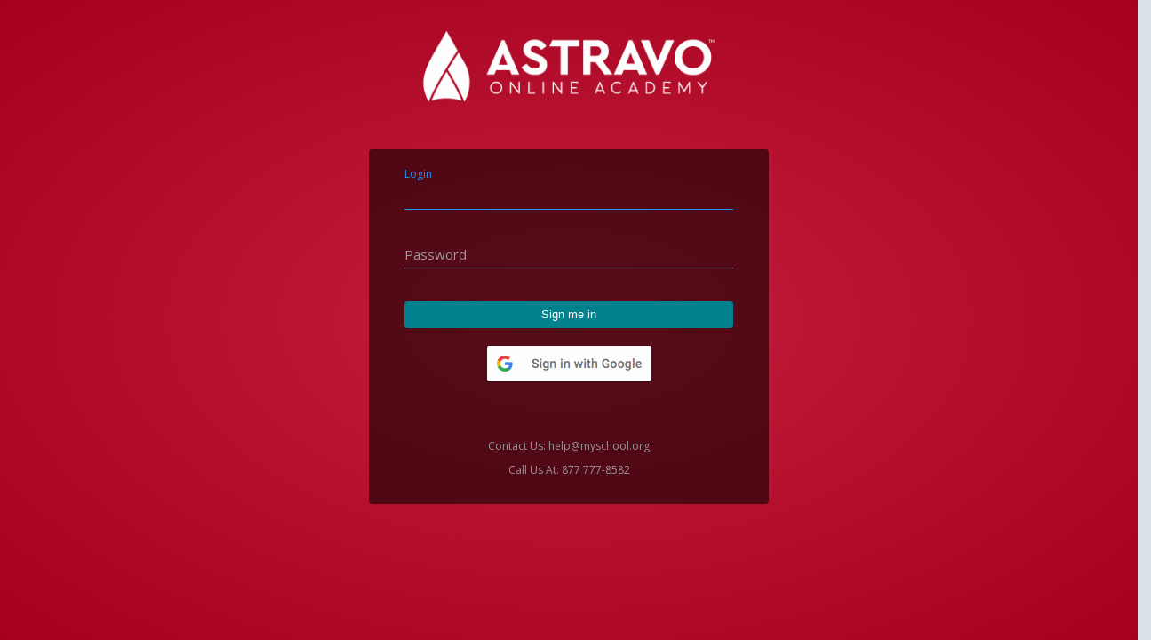

--- FILE ---
content_type: text/html; charset=utf-8
request_url: https://astravo.myschool.org/PublicWelcome.aspx
body_size: 4170
content:


<!doctype html>
<html>
<head>
<!-- Google Tag Manager -->
<script>(function(w,d,s,l,i){w[l]=w[l]||[];w[l].push({'gtm.start':
new Date().getTime(),event:'gtm.js'});var f=d.getElementsByTagName(s)[0],
j=d.createElement(s),dl=l!='dataLayer'?'&l='+l:'';j.async=true;j.src=
'https://www.googletagmanager.com/gtm.js?id='+i+dl;f.parentNode.insertBefore(j,f);
})(window,document,'script','dataLayer','');</script>
<!-- End Google Tag Manager -->

    <meta charset="utf-8">
    <meta http-equiv="X-UA-Compatible" content="IE=edge">
    <meta name="viewport" content="width=device-width, initial-scale=1">
    <meta name="robots" content="noindex,follow">

    <title>SSI | Login</title>

    <link href="bower_components/bootstrap/dist/css/bootstrap.min.css" rel="stylesheet">
    <link href="bower_components/font-awesome/css/font-awesome.min.css" rel="stylesheet">
    <link href="Content/animate/animate.min.css" rel="stylesheet">
    <link href="Content/mui-0.9.36/css/mui.min.css" rel="stylesheet" type="text/css" />
    <link href="css/login/style_v1.css" rel="stylesheet" type="text/css" />
    <link href="ClientFiles/Style/_clientCustomStyle.css" rel="stylesheet" type="text/css" />
</head>

<body class="pace-top">

    <style>
        body {
            background: 
        }

        body .btn-success:not([disabled]):not(.disabled):active, body .btn-success:not([disabled]):not(.disabled).active, .show > body .btn-success.dropdown-toggle,
        body .btn-success:active,
        body .btn-success:focus,
        body .btn-success:hover,
        body .btn-success:hover.btn-success:hover, /*It works*/
        body .btn-success {
            color:   !important;
            background-color: #00838f !important;
            border-color: #00838f !important;
        }

        body .btn-success:focus,
        body .btn-success:hover,
        body .btn-success:hover.btn-success:hover {
            opacity: 0.8;
            transition: opacity ease-in-out .2s
        }
    </style>

<!-- Google Tag Manager (noscript) -->
<noscript><iframe src="https://www.googletagmanager.com/ns.html?id="
height="0" width="0" style="display:none;visibility:hidden"></iframe></noscript>
<!-- End Google Tag Manager (noscript) -->
    <div class="login-cover">
        <div class="login-cover-image">
            <img id="ctl00_imgBackground" data-id="login-cover-image" src="/upload/astravo-bg.png" style="border-width:0px;min-height: 100%; min-width: 100%" />
        </div>
        <div class="login-cover-bg"></div>
    </div>
    <!-- begin #page-container -->
    <div id="page-container" class="animated fadeIn">
        <div class="row">
            <div class="col-lg-12">
                <div class="login login-v2 animated fadeIn m-b-20">
                    <!-- begin brand -->
                    <div class="login-header text-center">
                        <div class="brand">
                            <img id="ctl00_imgLogo" src="/upload/astravo-logo.png" style="border-width:0px;max-width: 360px; max-height: 130px" />
                            
                        </div>
                    </div>
                    <!-- begin login -->
                    <!-- end brand -->
                    <div class="login-content">
                        
    <form name="aspnetForm" method="post" action="./PublicWelcome.aspx" id="aspnetForm" class="margin-bottom-0">
<div>
<input type="hidden" name="__EVENTTARGET" id="__EVENTTARGET" value="" />
<input type="hidden" name="__EVENTARGUMENT" id="__EVENTARGUMENT" value="" />
<input type="hidden" name="__VIEWSTATE" id="__VIEWSTATE" value="ZHKOHUq+EdtNbopNPAEZF4bxYyTKQymom65p1GOMicVnv/cqxxviXpSnxHOS3xPPK1Tm8b3Dwr2yW5N0VJYLSW+Jvxbb1ynQrDS+SNvkjMZ7OO5vjWtaNzDSTsiVxKNhu1iHikmeXlKU4TBW3L6HXy4p7khZIp2A+gGfSFvVq8cUD7PAbJlw8nILUZbL8l50a2rJc0vqaqK+2S8f/K9vLQSqSUyGqaxk9Levs3V7X/GneoSlEyhwBIVdEny8H+N0vK2dDZ+D9/KBfHrcYzDZcyfprAnvaTizWu9fUJTI/rxxtyopgCgAtntIDRrCm+whCEhG9B1sOV+5gCJWvjPsBTRUJbC9UbGKtiaXkx/no9S2DIPOMTghQD4CVIGawY09XEPRAXGCqDkKewSqP/GMhQbkZK69mTUwCTeLS0U8qcMzpBJ24j/guRjJYALyqWJuqa/oxiyUUUPS5tduPuWgeM3JbQaP+2Jto67zjGl4TY4fAZhK6gBb7QRYdVGBJWDSmC1gPTcHDw0rEZVGwyEdsLssFQvxfaWnJoZStZic6y+yG00/1wFaFLuATmetl7+rwYbFOpAL1PiXwgAvQE4V9yKohqjCVnsWcqTHn8G00wPwiGokGvV4OaKS1SrUUodt/[base64]/e+mAwTpfcPboVu/M4bhcVGFE4W8ZzP5k4vm6AimlXClhtfeNUhUi7zswETmZUMlKlLQfUxnHSo+beC30n9Q4FXTEYEeE0LyY4SySOYCA51bAYCNAeJ61vQL2RPnI2LTAp3sck0MzM4pzOjEmnwmBHcgyNnV9x8iCrC5/3+kLDuDxxYOs/9WkNZb4awLftRyydZMa44A==" />
</div>

<script type="text/javascript">
//<![CDATA[
var theForm = document.forms['aspnetForm'];
if (!theForm) {
    theForm = document.aspnetForm;
}
function __doPostBack(eventTarget, eventArgument) {
    if (!theForm.onsubmit || (theForm.onsubmit() != false)) {
        theForm.__EVENTTARGET.value = eventTarget;
        theForm.__EVENTARGUMENT.value = eventArgument;
        theForm.submit();
    }
}
//]]>
</script>


<script src="/WebResource.axd?d=pynGkmcFUV13He1Qd6_TZHgMwTWNzN6wAZYJnlNID5S9dF4vuVw_u5_5UIpTf_ESyyEi1kCgZTrkxAEj2rNQMg2&amp;t=638901320248157332" type="text/javascript"></script>


<script src="/ScriptResource.axd?d=NJmAwtEo3Ipnlaxl6CMhvrmo8N9cHcpVU5FMZPPEYXun1z2LCU-GkLEZaGkSdJGtNRJ8YO-d_DCJvSXJnFnDHFgolOExsLBjtmRTa9V4C7CwJdx58Zib1LxSu945jDbXiiLMdm46W20XFtRkprEzIUs6htHC0SzuLoO2JQb2CSw1&amp;t=5c0e0825" type="text/javascript"></script>
<script src="/ScriptResource.axd?d=dwY9oWetJoJoVpgL6Zq8OHNS3git9wVvxvlvq_2qYJehjGT1nJxOdh0oEHc31sHK9_13A0ORR0RC3CUOcTT6W_v_9SeldcvjZaKnRhhp3sszTJzI8Rg-U1MVegvF13uWrly4eMGBRUVpAwq11q-zTHEOE8j2LiC5F7_LkQ7fKr01&amp;t=5c0e0825" type="text/javascript"></script>
<div>

	<input type="hidden" name="__VIEWSTATEGENERATOR" id="__VIEWSTATEGENERATOR" value="3B849F5B" />
	<input type="hidden" name="__EVENTVALIDATION" id="__EVENTVALIDATION" value="bvqmujKa3Ia7+99jAHw2uL+PZODe1Vugl4JMsMz96TsHwvmaF9KjqIzIdNImS3PDiBV4c9fjMPhzJdDG7vy0UFW0+dovH+tE9sOafmCIzueEtKd4HRqi3/Waf7ZiN1/RZ51TwBsZehQyXHCwD0v+RkzLZnv0loYk0H6JO2w5pkh270QnRzFrAxnbanMWbGP5C0J3MPyF4WJNfyY6R38eRo/S9zB0drvpHe1vC8ExdGk=" />
</div>
        <input type="hidden" name="ctl00$centerLoginContent$hfClientTimezoneOffset" id="hfClientTimezoneOffset" />
        <script type="text/javascript">
//<![CDATA[
Sys.WebForms.PageRequestManager._initialize('ctl00$centerLoginContent$script1', 'aspnetForm', ['tctl00$centerLoginContent$updLogin',''], [], [], 90, 'ctl00');
//]]>
</script>

        <div id="ctl00_centerLoginContent_updLogin">
	
                <div class="form-group m-b-20">
                    <div class="mui-textfield mui-textfield--float-label">
                    <input name="ctl00$centerLoginContent$tbLogin" type="text" id="ctl00_centerLoginContent_tbLogin" class="form-control input-lg" autofocus="autofocus" />
                    <label>Login</label>
                    </div>
                </div>
                <div class="form-group m-b-20">
                    <div class="mui-textfield mui-textfield--float-label">
                        <input name="ctl00$centerLoginContent$tbPassword" type="password" id="ctl00_centerLoginContent_tbPassword" class="form-control input-lg" />
                        <label>Password</label>
                    </div>
                </div>
                <br />
                <div class="login-buttons" style="text-align: center">
                    <input type="submit" name="ctl00$centerLoginContent$btnSignMeIn" value="Sign me in" onclick="if ($(&#39;FORM&#39;)[0].checkValidity() &amp;&amp; validate_form(&#39;ctl00_centerLoginContent_lbMsg&#39;)) { document.getElementById(&#39;ctl00_centerLoginContent_btnSignMeIn&#39;).style.visibility = &#39;hidden&#39;; document.getElementById(&#39;ctl00_centerLoginContent_lbMsg&#39;).innerHTML = &#39;Please wait...&#39;; document.getElementById(&#39;ctl00_centerLoginContent_lbMsg&#39;).style.color = &#39;#0bf9f0&#39;; return true;} else if (!$(&#39;FORM&#39;)[0].checkValidity()) { return true; } else return false;" id="ctl00_centerLoginContent_btnSignMeIn" class="btn btn-success btn-block btn-lg" />
                    <br />
                    <input type="image" name="ctl00$centerLoginContent$btnGoogleSignIn" id="ctl00_centerLoginContent_btnGoogleSignIn" src="/images/sso_google.png" style="border-width:0px;" />
                </div>
                
                <div class="m-t-20">
                    <span id="ctl00_centerLoginContent_lbMsg"> </span>
                </div>
                <!--
                <div class="m-t-20">
                    If you are a new user, you should start by creating your account.
                </div>
                <div class="login-buttons m-t-20"> 
                    <input type="button" name="ctl00$centerLoginContent$btCreateAccount" value="Create Account" onclick="javascript:__doPostBack(&#39;ctl00$centerLoginContent$btCreateAccount&#39;,&#39;&#39;)" id="ctl00_centerLoginContent_btCreateAccount" class="btn btn-success btn-block btn-lg" />
                </div>-->
                <div class="m-t-20 text-center">
                    <p>Contact Us: <a id="ctl00_centerLoginContent_hlEmail"><span class="__cf_email__" data-cfemail="a9c1ccc5d9e9c4d0dacac1c6c6c587c6dbce">[email&#160;protected]</span></a></p>
                    <p>Call Us At: <span id="ctl00_centerLoginContent_lbPhone">877 777-8582</span></p>
                </div>
            
</div>

        <script data-cfasync="false" src="/cdn-cgi/scripts/5c5dd728/cloudflare-static/email-decode.min.js"></script><script type="text/javascript">

            function setClientTimezoneOffset() {
                var d = new Date();
                var n = d.getTimezoneOffset();

                var hdnfldVariable = document.getElementById('hfClientTimezoneOffset');
                hdnfldVariable.value = n;
            }

            setClientTimezoneOffset();
        </script>
    </form>

                    </div>
                </div>
            </div>
        </div>

        <!-- end login -->
    </div>
    
<script defer src="https://static.cloudflareinsights.com/beacon.min.js/vcd15cbe7772f49c399c6a5babf22c1241717689176015" integrity="sha512-ZpsOmlRQV6y907TI0dKBHq9Md29nnaEIPlkf84rnaERnq6zvWvPUqr2ft8M1aS28oN72PdrCzSjY4U6VaAw1EQ==" data-cf-beacon='{"version":"2024.11.0","token":"5bcf1551b8114c8d834a15d07ec14f20","r":1,"server_timing":{"name":{"cfCacheStatus":true,"cfEdge":true,"cfExtPri":true,"cfL4":true,"cfOrigin":true,"cfSpeedBrain":true},"location_startswith":null}}' crossorigin="anonymous"></script>
</body>

<!-- Mainly scripts -->
<script src="bower_components/jQuery/dist/jquery.min.js"></script>
<script src="bower_components/bootstrap/dist/js/bootstrap.min.js"></script>
<script src="Content/mui-0.9.36/js/mui.min.js"></script>
<script src="General.js"></script>

<script type="text/javascript">
    
    function BindEvents() {
        $(this).focus();
    }

    $(document).ready(function () {
        BindEvents();
    });

    var prm = Sys.WebForms.PageRequestManager.getInstance();

    prm.add_endRequest(function () {
        BindEvents();
    });
</script>
</html>


--- FILE ---
content_type: text/css
request_url: https://astravo.myschool.org/css/login/style_v1.css
body_size: 1314
content:
@import url("https://fonts.googleapis.com/css?family=Open+Sans:300,400,600,700");
@import url("https://fonts.googleapis.com/css?family=Roboto:400,300,500,700");

body {
    background: #d9e0e7;
    font-size: 12px;
    font-family: 'Open Sans',"Helvetica Neue",Helvetica,Arial,sans-serif;
    color: #707478;
    overflow-x: hidden
}

html,
body {
    height: 100%;
}
body.full-height-layout #wrapper,
body.full-height-layout #page-wrapper {
    height: 100%;
}

.login-cover, .login-cover-bg, .login-cover-image {
    position: fixed;
    top: 0;
    left: 0;
    right: 0;
    bottom: 0;
}

.login-cover-bg {
    background: #666;
    background: -moz-radial-gradient(center,ellipse cover,#666 0,#000 100%);
    background: -webkit-gradient(radial,center center,0,center center,100%,color-stop(0,#666),color-stop(100%,#000));
    background: -webkit-radial-gradient(center,ellipse cover,#666 0,#000 100%);
    background: -o-radial-gradient(center,ellipse cover,#666 0,#000 100%);
    background: -ms-radial-gradient(center,ellipse cover,#666 0,#000 100%);
    background: radial-gradient(ellipse at center,#666 0,#000 100%);
    filter: progid:DXImageTransform.Microsoft.gradient( startColorstr='#666666', endColorstr='#000000', GradientType=1 );
    opacity: .3;
    filter: alpha(opacity=50);
}

.login-cover-image img {
    max-width: 100%;
    top: 0;
    left: 0;
    position: absolute;
}

.login.login-v2 {
    background: url(../img/transparent/black-0.4.png);
    background: rgba(0, 0, 0, 0.56);
    color: #ccc;
    width: 450px;
    margin: 168px 0 0 -225px;
    position: absolute;
    top: 0;
    left: 50%;
    -webkit-border-radius: 4px;
    -moz-border-radius: 4px;
    border-radius: 4px;
}

.login {
    margin: -168px 0 0;
    position: absolute;
    left: 0;
    right: 0;
    top: 50%;
}

.login.login-v2 .login-content {
    padding: 20px 40px 20px 40px;
}

.login .login-content {
    padding: 30px 40px;
    color: #999;
    width: 450px;
    margin: 0 auto;
}

.login .login-header {
    position: absolute;
    top: -137px;
    left: 50%;
    right: 0;
    width: 450px;
    padding: 0 40px;
    margin-left: -225px;
    font-weight: 300;
}

.fade {
    opacity: 0;
    -webkit-transition: opacity .3s linear;
    transition: opacity .3s linear;
}

#page-loader.fade.in {
    display: block;
}

#page-loader.fade {
    display: none;
}

#page-loader {
    top: 0;
    left: 0;
    bottom: 0;
    right: 0;
    background: #E6E8EC;
    z-index: 9999;
}

#page-loader, .page-sidebar-fixed .sidebar, .page-with-two-sidebar.page-sidebar-fixed .sidebar.sidebar-right {
    position: fixed;
}

.mui-textfield > input:focus {
    background: rgba(0,0,0,0);
    color: #fff;
    box-shadow: none;
}

.mui-textfield > input:focus label {
    font-size: 12px;
}

.form-control {
    border: 1px solid #ccd0d4;
    -webkit-box-shadow: none;
    box-shadow: none;
    font-size: 12px;
    border-radius: 3px;
    -webkit-border-radius: 3px;
    -moz-border-radius: 3px;
}

.login-content label {
    border: none;
    color: #fff;
    font-size: 15px;
}

.mui-textfield--float-label > input:not(:focus).mui--is-not-empty ~ label {
    color: rgba(178, 189, 200, 0.63);
}

.mui-textfield > input {
    border-bottom: 0.5px solid rgba(178, 189, 200, 0.63);
    color: #fff;
}

.m-b-20 {
    margin-bottom: 20px !important;
}

.m-t-20 {
    margin-top: 20px !important;
}

.mui-textfield > input:focus, .mui-textfield > textarea:focus {
    border-width: 1px;
}

.mui-textfield > input:invalid:not(:focus):not(:required), .mui-textfield > input:invalid:not(:focus):required.mui--is-empty.mui--is-touched, .mui-textfield > input:invalid:not(:focus):required.mui--is-not-empty, .mui-textfield > input:invalid:not(:focus):required:not(:empty):not(.mui--is-empty):not(.mui--is-not-empty), .mui-textfield > input:invalid:not(:focus):required[value]:not([value=""]):not(.mui--is-empty):not(.mui--is-not-empty), .mui-textfield > input:not(:focus).mui--is-invalid:not(:required), .mui-textfield > input:not(:focus).mui--is-invalid:required.mui--is-empty.mui--is-touched, .mui-textfield > input:not(:focus).mui--is-invalid:required.mui--is-not-empty, .mui-textfield > input:not(:focus).mui--is-invalid:required:not(:empty):not(.mui--is-empty):not(.mui--is-not-empty), .mui-textfield > input:not(:focus).mui--is-invalid:required[value]:not([value=""]):not(.mui--is-empty):not(.mui--is-not-empty), .mui-textfield > textarea:invalid:not(:focus):not(:required), .mui-textfield > textarea:invalid:not(:focus):required.mui--is-empty.mui--is-touched, .mui-textfield > textarea:invalid:not(:focus):required.mui--is-not-empty, .mui-textfield > textarea:invalid:not(:focus):required:not(:empty):not(.mui--is-empty):not(.mui--is-not-empty), .mui-textfield > textarea:invalid:not(:focus):required[value]:not([value=""]):not(.mui--is-empty):not(.mui--is-not-empty), .mui-textfield > textarea:not(:focus).mui--is-invalid:not(:required), .mui-textfield > textarea:not(:focus).mui--is-invalid:required.mui--is-empty.mui--is-touched, .mui-textfield > textarea:not(:focus).mui--is-invalid:required.mui--is-not-empty, .mui-textfield > textarea:not(:focus).mui--is-invalid:required:not(:empty):not(.mui--is-empty):not(.mui--is-not-empty), .mui-textfield > textarea:not(:focus).mui--is-invalid:required[value]:not([value=""]):not(.mui--is-empty):not(.mui--is-not-empty) {
    border-width: 1px;
}

.mui-textfield--float-label > label {
    color: rgb(157, 157, 157);
    height: 35px;
}

.btn.focus, .btn:focus {
    box-shadow: none;
}

--- FILE ---
content_type: text/css
request_url: https://astravo.myschool.org/ClientFiles/Style/_clientCustomStyle.css
body_size: 215
content:
.btn-success {
    background-color: #00838F !important;
    border-color: #00838F !important;
}

.btn-success:hover.btn-success:hover {
    background-color: #4674b9 !important;
    border-color: #4674b9 !important;
}

.sk-spinner-three-bounce div {
    background-color: rgb(161, 198, 39) !important;
}

.formated-error-message {
    color: #f5c90f;
}

.text-underline-dotted {
    text-decoration: underline dotted;
}

--- FILE ---
content_type: application/javascript
request_url: https://astravo.myschool.org/General.js
body_size: 1960
content:
var numberChars = ["-".charCodeAt(0), ".".charCodeAt(0)];
for (i = 0; i <= 9; i++) {
    numberChars.push(i.toString().charCodeAt(0));
}

window.onload = function () {
    if (window.jQuery) {
        $(function () {
            $("body").on("keypress paste cut", "input.integer, input.decimal", function (event) {
                if (numberChars.indexOf(event.charCode) == -1) {
                    event.preventDefault();
                }
            });
        });
    }
};

function validate_form(lb) {
    var elem = document.forms[0].elements;

    //reset error
    document.getElementById(lb).innerHTML = '';
    document.getElementById(lb).style.color = 'green';

    for (var i = 0; i < elem.length; i++) {
        var classes = elem[i].className.split(" ");
        var error = false;

        /*adjustments for Chosen*/
        var targetElem;
        if (classes.indexOf("ddreq") >= 0 && !isElementVisible(elem[i]))
            targetElem = $("#" + elem[i].id + "_chosen .chosen-single")[0];
        else
            targetElem = elem[i];

        var isVisible = isElementVisible(targetElem);
        if (!isVisible)
            continue;

        if (classes.indexOf("ddreq") >= 0) {
            if (elem[i].value == "-1" || elem[i].value == "Select...") {
                error = true;
                addErrorMessage("Please make sure you select an option from the dropdown.");
            }
        }

        /*required texbox*/
        if (classes.indexOf("tbreq") >= 0) {
            if (elem[i].value == "") {
                error = true;
                addErrorMessage("Please complete the required field.");
            }
        }

        /*required texbox*/
        if (classes.indexOf("tbdtreq") >= 0) {
            if (elem[i].value == "" || !isDate(elem[i].value)) {
                error = true;
                addErrorMessage("Please enter a valid date.");
            }
        }

        /*integer*/
        if (classes.indexOf("integer") >= 0) {
            if (!isInt(elem[i].value)) {
                error = true;
                addErrorMessage("Please enter a valid integer.");
            }
        }

        /*float*/
        if (classes.indexOf("decimal") >= 0) {
            if (!isFloat(elem[i].value)) {
                error = true;
                addErrorMessage("Please enter a valid decimal number.");
            }
        }

        if (error) {
            targetElem.style.backgroundColor = "#FF3c00";
        }
        else {
            targetElem.style.backgroundColor = "";
        }
    }

    function isInt(n) {
        if (window.isInteger) {
            return isInteger(n);
        } else {
            return parseInt(n).toString() == n;
        }
    }

    function isFloat(n) {
        if (window.jQuery) {
            return $.isNumeric(n);
        } else {
            return parseFloat(n).toString() == n;
        }
    }

    function addErrorMessage(message) {
        document.getElementById(lb).innerHTML += "<li>" + message + "</li>";
    }

    function isElementVisible(element) {
        try {
            return $(element).is(':visible');
        } catch (err) {
            return false;
        }
    }

    if (document.getElementById(lb).innerHTML.length > 0) {
        document.getElementById(lb).style.color = 'red';
        return false;
    } else {
        return true;
    }
}

/**
* DHTML date validation script. Courtesy of SmartWebby.com (http://www.smartwebby.com/dhtml/)
*/
// Declaring valid date character, minimum year and maximum year
var dtCh = "/";
var minYear = 1900;
var maxYear = 2100;

function isInteger(s) {
    var i;
    for (i = 0; i < s.length; i++) {
        var c = s.charAt(i);
        if (((c < "0") || (c > "9"))) return false;
    }
    return true;
}

function stripCharsInBag(s, bag) {
    var i;
    var returnString = "";
    // Search through string's characters one by one.
    // If character is not in bag, append to returnString.
    for (i = 0; i < s.length; i++) {
        var c = s.charAt(i);
        if (bag.indexOf(c) == -1) returnString += c;
    }
    return returnString;
}

function daysInFebruary(year) {
    // February has 29 days in any year evenly divisible by four,
    // EXCEPT for centurial years which are not also divisible by 400.
    return (((year % 4 == 0) && ((!(year % 100 == 0)) || (year % 400 == 0))) ? 29 : 28);
}
function DaysArray(n) {
    for (var i = 1; i <= n; i++) {
        this[i] = 31
        if (i == 4 || i == 6 || i == 9 || i == 11) { this[i] = 30 }
        if (i == 2) { this[i] = 29 }
    }
    return this
}

function isDate(dtStr) {
    var daysInMonth = DaysArray(12)
    var pos1 = dtStr.indexOf(dtCh)
    var pos2 = dtStr.indexOf(dtCh, pos1 + 1)
    var strMonth = dtStr.substring(0, pos1)
    var strDay = dtStr.substring(pos1 + 1, pos2)
    var strYear = dtStr.substring(pos2 + 1)
    strYr = strYear
    if (strDay.charAt(0) == "0" && strDay.length > 1) strDay = strDay.substring(1)
    if (strMonth.charAt(0) == "0" && strMonth.length > 1) strMonth = strMonth.substring(1)
    for (var i = 1; i <= 3; i++) {
        if (strYr.charAt(0) == "0" && strYr.length > 1) strYr = strYr.substring(1)
    }
    month = parseInt(strMonth)
    day = parseInt(strDay)
    year = parseInt(strYr)
    if (pos1 == -1 || pos2 == -1) {
        return false
    }
    if (strMonth.length < 1 || month < 1 || month > 12) {
        return false
    }
    if (strDay.length < 1 || day < 1 || day > 31 || (month == 2 && day > daysInFebruary(year)) || day > daysInMonth[month]) {
        return false
    }
    if (strYear.length != 4 || year == 0 || year < minYear || year > maxYear) {
        return false
    }
    if (dtStr.indexOf(dtCh, pos2 + 1) != -1 || isInteger(stripCharsInBag(dtStr, dtCh)) == false) {
        return false
    }
    return true
}

//row highlight
var oldClass;
function HL(element) {
    oldClass = element.className;
    element.className = 'highlightrow';
    element.style.cursor = 'pointer';
}
function RHL(element) {
    element.className = oldClass;
}

function initializeAllProgressBars() {
    $('.progressBar').each(function (index) {
        $(this).progressBar(
            {
                showText: false,
                barImage:
                {
                    0: 'images/progressbg_red.gif',
                    30: 'images/progressbg_yellow.gif',
                    70: 'images/progressbg_green.gif'
                }
            }
        );
    });
}

function initializeAllInvertedProgressBars(width) {
    $('.invProgressBar').each(function (index) {
        $(this).progressBar(
            {
                showText: false,
                barImage:
                {
                    0: 'images/progressbg_green.gif',
                    30: 'images/progressbg_yellow.gif',
                    70: 'images/progressbg_red.gif'
                }
            });
    });
}


--- FILE ---
content_type: application/javascript
request_url: https://astravo.myschool.org/Content/mui-0.9.36/js/mui.min.js
body_size: 6681
content:
!function t(e,i,n){function o(s,a){if(!i[s]){if(!e[s]){var l="function"==typeof require&&require;if(!a&&l)return l(s,!0);if(r)return r(s,!0);throw new Error("Cannot find module '"+s+"'")}var u=i[s]={exports:{}};e[s][0].call(u.exports,function(t){var i=e[s][1][t];return o(i||t)},u,u.exports,t,e,i,n)}return i[s].exports}for(var r="function"==typeof require&&require,s=0;s<n.length;s++)o(n[s]);return o}({1:[function(t,e,i){!function(e){"use strict";if(!e._muiLoadedJS){e._muiLoadedJS=!0;var i=t("src/js/lib/jqLite"),n=t("src/js/dropdown"),o=t("src/js/overlay"),r=t("src/js/ripple"),s=t("src/js/select"),a=t("src/js/tabs"),l=t("src/js/textfield");e.mui={overlay:o,tabs:a.api},i.ready(function(){l.initListeners(),s.initListeners(),r.initListeners(),n.initListeners(),a.initListeners()})}}(window)},{"src/js/dropdown":7,"src/js/lib/jqLite":8,"src/js/overlay":9,"src/js/ripple":10,"src/js/select":11,"src/js/tabs":12,"src/js/textfield":13}],2:[function(t,e,i){e.exports={debug:!0}},{}],3:[function(t,e,i){"use strict";var n=t("./jqLite"),o=t("./util"),r="animationstart mozAnimationStart webkitAnimationStart",s={};function a(t){var e=s[t.animationName]||[],i=e.length;if(i)for(t.stopImmediatePropagation();i--;)e[i](t)}e.exports={animationEvents:r,onAnimationStart:function(t,e){var i=s[t];i||(i=s[t]=[]),i.push(e),this.init||(function(){for(var t,e=[[".mui-btn","mui-btn-inserted"],['[data-mui-toggle="dropdown"]',"mui-dropdown-inserted"],['.mui-btn[data-mui-toggle="dropdown"]',"mui-btn-inserted,mui-dropdown-inserted"],['[data-mui-toggle="tab"]',"mui-tab-inserted"],[".mui-textfield > input","mui-textfield-inserted"],[".mui-textfield > textarea","mui-textfield-inserted"],[".mui-textfield > input:-webkit-autofill","mui-textfield-autofill"],[".mui-textfield > textarea:-webkit-autofill","mui-textfield-autofill"],[".mui-select > select","mui-select-inserted"],[".mui-select > select ~ .mui-event-trigger","mui-node-inserted"],[".mui-select > select:disabled ~ .mui-event-trigger","mui-node-disabled"]],i="",n=0,r=e.length;n<r;n++)i+="@keyframes "+(t=e[n])[1],i+="{from{transform:none;}to{transform:none;}}",i+=t[0],i+="{animation-duration:0.0001s;animation-name:"+t[1]+";}";o.loadStyle(i)}(),n.on(document,r,a,!0),this.init=!0)}}},{"./jqLite":5,"./util":6}],4:[function(t,e,i){"use strict";var n=t("./jqLite");e.exports={getMenuPositionalCSS:function(t,e,i){var o,r,s,a,l=document.documentElement.clientHeight,u=e.children.length,c=parseInt(e.offsetHeight),d=Math.min(c,l),m=parseInt(n.css(e,"padding-top")),f=(c-2*m)/u;r=-1*i*f,a=l-d+(s=-1*t.getBoundingClientRect().top),o=Math.min(Math.max(r,s),a);var p,h,v=0;return c>l&&(p=o+m+i*f,h=u*f+2*m-d,v=Math.min(p,h)),{height:d+"px",top:o+"px",scrollTop:v}}}},{"./jqLite":5}],5:[function(t,e,i){"use strict";function n(t){if(void 0===t)return"undefined";var e=Object.prototype.toString.call(t);if(0===e.indexOf("[object "))return e.slice(8,-1).toLowerCase();throw new Error("MUI: Could not understand type: "+e)}function o(t,e,i,n){n=void 0!==n&&n;var o=t._muiEventCache=t._muiEventCache||{};e.split(" ").map(function(e){t.addEventListener(e,i,n),o[e]=o[e]||[],o[e].push([i,n])})}function r(t,e,i,n){n=void 0!==n&&n;var o,r,s,a=t._muiEventCache=t._muiEventCache||{};e.split(" ").map(function(e){for(o=a[e]||[],s=o.length;s--;)r=o[s],(void 0===i||r[0]===i&&r[1]===n)&&(o.splice(s,1),t.removeEventListener(e,r[0],r[1]))})}function s(t,e){var i=window;if(void 0===e){if(t===i){var n=document.documentElement;return(i.pageXOffset||n.scrollLeft)-(n.clientLeft||0)}return t.scrollLeft}t===i?i.scrollTo(e,a(i)):t.scrollLeft=e}function a(t,e){var i=window;if(void 0===e){if(t===i){var n=document.documentElement;return(i.pageYOffset||n.scrollTop)-(n.clientTop||0)}return t.scrollTop}t===i?i.scrollTo(s(i),e):t.scrollTop=e}var l=/([\:\-\_]+(.))/g,u=/^moz([A-Z])/;function c(t){return" "+(t.getAttribute("class")||"").replace(/[\n\t]/g,"")+" "}function d(t){return t.replace(l,function(t,e,i,n){return n?i.toUpperCase():i}).replace(u,"Moz$1")}function m(t,e,i){var n;return""!==(n=i.getPropertyValue(e))||t.ownerDocument||(n=t.style[d(e)]),n}e.exports={addClass:function(t,e){if(e&&t.setAttribute){for(var i,n=c(t),o=e.split(" "),r=0;r<o.length;r++)i=o[r].trim(),-1===n.indexOf(" "+i+" ")&&(n+=i+" ");t.setAttribute("class",n.trim())}},css:function(t,e,i){if(void 0===e)return getComputedStyle(t);var o=n(e);if("object"!==o){"string"===o&&void 0!==i&&(t.style[d(e)]=i);var r=getComputedStyle(t);if("array"!==n(e))return m(t,e,r);for(var s={},a=0;a<e.length;a++)s[l=e[a]]=m(t,l,r);return s}for(var l in e)t.style[d(l)]=e[l]},hasClass:function(t,e){return!(!e||!t.getAttribute)&&c(t).indexOf(" "+e+" ")>-1},off:r,offset:function(t){var e=window,i=t.getBoundingClientRect(),n=a(e),o=s(e);return{top:i.top+n,left:i.left+o,height:i.height,width:i.width}},on:o,one:function(t,e,i,n){e.split(" ").map(function(e){o(t,e,function o(s){i&&i.apply(this,arguments),r(t,e,o,n)},n)})},ready:function(t){var e=!1,i=!0,n=document,o=n.defaultView,r=n.documentElement,s=n.addEventListener?"addEventListener":"attachEvent",a=n.addEventListener?"removeEventListener":"detachEvent",l=n.addEventListener?"":"on",u=function(i){"readystatechange"==i.type&&"complete"!=n.readyState||(("load"==i.type?o:n)[a](l+i.type,u,!1),!e&&(e=!0)&&t.call(o,i.type||i))},c=function(){try{r.doScroll("left")}catch(t){return void setTimeout(c,50)}u("poll")};if("complete"==n.readyState)t.call(o,"lazy");else{if(n.createEventObject&&r.doScroll){try{i=!o.frameElement}catch(t){}i&&c()}n[s](l+"DOMContentLoaded",u,!1),n[s](l+"readystatechange",u,!1),o[s](l+"load",u,!1)}},removeClass:function(t,e){if(e&&t.setAttribute){for(var i,n=c(t),o=e.split(" "),r=0;r<o.length;r++)for(i=o[r].trim();n.indexOf(" "+i+" ")>=0;)n=n.replace(" "+i+" "," ");t.setAttribute("class",n.trim())}},type:n,scrollLeft:s,scrollTop:a}},{}],6:[function(t,e,i){"use strict";var n,o,r,s,a,l=t("../config"),u=t("./jqLite"),c=0,d="mui-scroll-lock";function m(t){var e,i=document;e=i.head||i.getElementsByTagName("head")[0]||i.documentElement;var n=i.createElement("style");return n.type="text/css",n.styleSheet?n.styleSheet.cssText=t:n.appendChild(i.createTextNode(t)),e.insertBefore(n,e.firstChild),n}r=function(t){t.target.tagName||t.stopImmediatePropagation()};var f=function(){if(void 0!==s)return s;var t=document,e=t.body,i=t.createElement("div");return i.innerHTML='<div style="width:50px;height:50px;position:absolute;left:-50px;top:-50px;overflow:auto;"><div style="width:1px;height:100px;"></div></div>',i=i.firstChild,e.appendChild(i),s=i.offsetWidth-i.clientWidth,e.removeChild(i),s};e.exports={callback:function(t,e){return function(){t[e].apply(t,arguments)}},classNames:function(t){var e="";for(var i in t)e+=t[i]?i+" ":"";return e.trim()},disableScrollLock:function(t){0!==c&&0==(c-=1)&&(u.removeClass(document.body,d),t&&window.scrollTo(n.left,n.top),u.off(window,"scroll",r,!0),setTimeout(function(){o.parentNode.removeChild(o)},0))},dispatchEvent:function(t,e,i,n,o){var r,s=document.createEvent("HTMLEvents");if(i=void 0===i||i,n=void 0===n||n,s.initEvent(e,i,n),o)for(r in o)s[r]=o[r];return t&&t.dispatchEvent(s),s},enableScrollLock:function(){if(1===(c+=1)){var t,e,i,s=document,a=window,l=s.documentElement,p=s.body,h=f();t=["overflow:hidden"],h&&(l.scrollHeight>l.clientHeight&&(i=parseInt(u.css(p,"padding-right"))+h,t.push("padding-right:"+i+"px")),l.scrollWidth>l.clientWidth&&(i=parseInt(u.css(p,"padding-bottom"))+h,t.push("padding-bottom:"+i+"px"))),e="."+d+"{",e+=t.join(" !important;")+" !important;}",o=m(e),u.on(a,"scroll",r,!0),n={left:u.scrollLeft(a),top:u.scrollTop(a)},u.addClass(p,d)}},log:function(){var t=window;if(l.debug&&void 0!==t.console)try{t.console.log.apply(t.console,arguments)}catch(i){var e=Array.prototype.slice.call(arguments);t.console.log(e.join("\n"))}},loadStyle:m,raiseError:function(t,e){if(!e)throw new Error("MUI: "+t);"undefined"!=typeof console&&console.warn("MUI Warning: "+t)},requestAnimationFrame:function(t){var e=window.requestAnimationFrame;e?e(t):setTimeout(t,0)},supportsPointerEvents:function(){if(void 0!==a)return a;var t=document.createElement("x");return t.style.cssText="pointer-events:auto",a="auto"===t.style.pointerEvents}}},{"../config":2,"./jqLite":5}],7:[function(t,e,i){"use strict";var n=t("./lib/jqLite"),o=t("./lib/util"),r=t("./lib/animationHelpers"),s="mui--is-open",a="mui-dropdown__menu";function l(t){if(!0!==t._muiDropdown){t._muiDropdown=!0;var e=t.tagName;"INPUT"!==e&&"BUTTON"!==e||t.hasAttribute("type")||(t.type="button"),n.on(t,"click",u)}}function u(t){if(0===t.button){null===this.getAttribute("disabled")&&function(t){var e=t.parentNode,i=t.nextElementSibling,r=e.ownerDocument;if(!i||!n.hasClass(i,a))return o.raiseError("Dropdown menu element not found");function l(){n.removeClass(i,s),n.off(r,"click",l),n.off(r,"keydown",u)}function u(t){var e=t.key;"Escape"!==e&&"Esc"!==e||l()}n.hasClass(i,s)?l():(c=e.getBoundingClientRect(),d=t.getBoundingClientRect(),m=d.top-c.top+d.height,n.css(i,"top",m+"px"),n.addClass(i,s),setTimeout(function(){n.on(r,"click",l),n.on(r,"keydown",u)},0));var c,d,m}(this)}}e.exports={initListeners:function(){for(var t=document.querySelectorAll('[data-mui-toggle="dropdown"]'),e=t.length;e--;)l(t[e]);r.onAnimationStart("mui-dropdown-inserted",function(t){l(t.target)})}}},{"./lib/animationHelpers":3,"./lib/jqLite":5,"./lib/util":6}],8:[function(t,e,i){e.exports=t(5)},{}],9:[function(t,e,i){"use strict";var n,o=t("./lib/util"),r=t("./lib/jqLite"),s="mui-overlay",a=/(iPad|iPhone|iPod)/g;function l(){var t,e=document.getElementById(s);if(e){for(;e.firstChild;)e.removeChild(e.firstChild);e.parentNode.removeChild(e),t=e.muiOptions.onclose,d(e)}return o.disableScrollLock(),u(),n&&n.focus(),t&&t(),e}function u(){r.off(document,"keyup",c)}function c(t){27===t.keyCode&&l()}function d(t){r.off(t,"click",m)}function m(t){t.target.id===s&&l()}e.exports=function(t){var e;if("on"===t){for(var i,f,p,h=arguments.length-1;h>0;h--)i=arguments[h],"object"===r.type(i)&&(f=i),i instanceof Element&&1===i.nodeType&&(p=i);void 0===(f=f||{}).keyboard&&(f.keyboard=!0),void 0===f.static&&(f.static=!1),e=function(t,e){var i,l=document,f=l.body,p=l.getElementById(s);if(l.activeElement&&(n=l.activeElement),o.enableScrollLock(),p){for(;p.firstChild;)p.removeChild(p.firstChild);e&&p.appendChild(e)}else(p=l.createElement("div")).setAttribute("id",s),p.setAttribute("tabindex","-1"),e&&p.appendChild(e),f.appendChild(p);return a.test(navigator.userAgent)&&r.css(p,"cursor","pointer"),t.keyboard?r.on(document,"keyup",c):u(),t.static?d(p):(i=p,r.on(i,"click",m)),p.muiOptions=t,p.focus(),p}(f,p)}else"off"===t?e=l():o.raiseError("Expecting 'on' or 'off'");return e}},{"./lib/jqLite":5,"./lib/util":6}],10:[function(t,e,i){"use strict";var n=t("./lib/jqLite"),o=t("./lib/util"),r=t("./lib/animationHelpers"),s="ontouchstart"in document.documentElement,a=s?"touchstart":"mousedown",l=s?"touchend":"mouseup mouseleave";function u(t){!0!==t._muiRipple&&(t._muiRipple=!0,"INPUT"!==t.tagName&&n.on(t,a,c))}function c(t){if("mousedown"!==t.type||0===t.button){var e=this,i=e._rippleEl;if(!e.disabled){if(!i){var r=document.createElement("span");r.className="mui-btn__ripple-container",r.innerHTML='<span class="mui-ripple"></span>',e.appendChild(r),i=e._rippleEl=r.children[0],n.on(e,l,d)}var s,a,u=n.offset(e),c="touchstart"===t.type?t.touches[0]:t;a=2*(s=Math.sqrt(u.height*u.height+u.width*u.width))+"px",n.css(i,{width:a,height:a,top:Math.round(c.pageY-u.top-s)+"px",left:Math.round(c.pageX-u.left-s)+"px"}),n.removeClass(i,"mui--is-animating"),n.addClass(i,"mui--is-visible"),o.requestAnimationFrame(function(){n.addClass(i,"mui--is-animating")})}}}function d(t){var e=this._rippleEl;o.requestAnimationFrame(function(){n.removeClass(e,"mui--is-visible")})}e.exports={initListeners:function(){for(var t=document.getElementsByClassName("mui-btn"),e=t.length;e--;)u(t[e]);r.onAnimationStart("mui-btn-inserted",function(t){u(t.target)})}}},{"./lib/animationHelpers":3,"./lib/jqLite":5,"./lib/util":6}],11:[function(t,e,i){"use strict";var n=t("./lib/jqLite"),o=t("./lib/util"),r=t("./lib/animationHelpers"),s=t("./lib/forms"),a="mui--is-selected",l=document,u=window;function c(t){if(!0!==t._muiSelect&&(t._muiSelect=!0,!("ontouchstart"in l.documentElement))){var e=t.parentNode;if(!n.hasClass(e,"mui-select--use-default")){e._selectEl=t,e._menu=null,e._q="",e._qTimeout=null,t.disabled||(e.tabIndex=0),t.tabIndex=-1,n.on(t,"mousedown",d),n.on(e,"click",h),n.on(e,"blur focus",m),n.on(e,"keydown",f),n.on(e,"keypress",p);var i=document.createElement("div");i.className="mui-event-trigger",e.appendChild(i),n.on(i,r.animationEvents,function(t){var e=t.target.parentNode;t.stopPropagation(),"mui-node-disabled"===t.animationName?e.removeAttribute("tabIndex"):e.tabIndex=0})}}}function d(t){0===t.button&&t.preventDefault()}function m(t){o.dispatchEvent(this._selectEl,t.type,!1,!1)}function f(t){if(!t.defaultPrevented){var e=t.keyCode,i=this._menu;if(i){if(9===e)return i.destroy();27!==e&&40!==e&&38!==e&&13!==e||t.preventDefault(),27===e?i.destroy():40===e?i.increment():38===e?i.decrement():13===e&&(i.selectCurrent(),i.destroy())}else 32!==e&&38!==e&&40!==e||(t.preventDefault(),v(this))}}function p(t){var e=this._menu;if(!t.defaultPrevented&&e){var i=this;clearTimeout(this._qTimeout),this._q+=t.key,this._qTimeout=setTimeout(function(){i._q=""},300);var n,o=new RegExp("^"+this._q,"i"),r=e.itemArray;for(n in r)if(o.test(r[n].innerText)){e.selectPos(n);break}}}function h(t){0!==t.button||this._selectEl.disabled||(this.focus(),v(this))}function v(t){t._menu||(t._menu=new g(t,t._selectEl,function(){t._menu=null,t.focus()}))}function g(t,e,i){o.enableScrollLock(),this.itemArray=[],this.origPos=null,this.currentPos=null,this.selectEl=e,this.wrapperEl=t;var r=this._createMenuEl(t,e),a=this.menuEl=r[0],c=o.callback;this.onClickCB=c(this,"onClick"),this.destroyCB=c(this,"destroy"),this.wrapperCallbackFn=i,t.appendChild(this.menuEl);var d=s.getMenuPositionalCSS(t,a,r[1]);n.css(a,d),n.scrollTop(a,d.scrollTop);var m=this.destroyCB;n.on(a,"click",this.onClickCB),n.on(u,"resize",m),setTimeout(function(){n.on(l,"click",m)},0)}g.prototype._createMenuEl=function(t,e){var i,o,r,s,u,c,d,m,f=l.createElement("div"),p=e.children,h=this.itemArray,v=0,g=-1,b=0,y=0,C=0,E=document.createDocumentFragment();for(f.className="mui-select__menu",u=0,c=p.length;u<c;u++)for("OPTGROUP"===(i=p[u]).tagName?((o=l.createElement("div")).textContent=i.label,o.className="mui-optgroup__label",E.appendChild(o),s=!0,r=i.children):(s=!1,r=[i]),d=0,m=r.length;d<m;d++)i=r[d],(o=l.createElement("div")).textContent=i.textContent,s&&n.addClass(o,"mui-optgroup__option"),i.disabled?n.addClass(o,"mui--is-disabled"):(o._muiIndex=i.index,o._muiPos=v,i.selected&&(y=C,g=v,b=v),h.push(o),v+=1),E.appendChild(o),C+=1;return f.appendChild(E),this.origPos=g,this.currentPos=b,h.length&&n.addClass(h[b],a),[f,y]},g.prototype.onClick=function(t){t.stopPropagation();var e=t.target;void 0!==e._muiIndex&&(this.currentPos=e._muiPos,this.selectCurrent(),this.destroy())},g.prototype.increment=function(){this.currentPos!==this.itemArray.length-1&&(n.removeClass(this.itemArray[this.currentPos],a),this.currentPos+=1,n.addClass(this.itemArray[this.currentPos],a))},g.prototype.decrement=function(){0!==this.currentPos&&(n.removeClass(this.itemArray[this.currentPos],a),this.currentPos-=1,n.addClass(this.itemArray[this.currentPos],a))},g.prototype.selectCurrent=function(){this.currentPos!==this.origPos&&(this.selectEl.selectedIndex=this.itemArray[this.currentPos]._muiIndex,o.dispatchEvent(this.selectEl,"change",!0,!1),o.dispatchEvent(this.selectEl,"input",!0,!1))},g.prototype.selectPos=function(t){n.removeClass(this.itemArray[this.currentPos],a),this.currentPos=t;var e=this.itemArray[t];n.addClass(e,a);var i=this.menuEl,o=e.getBoundingClientRect();o.top<0?i.scrollTop=i.scrollTop+o.top-5:o.top>window.innerHeight&&(i.scrollTop=i.scrollTop+(o.top+o.height-window.innerHeight)+5)},g.prototype.destroy=function(){o.disableScrollLock(!0),n.off(this.menuEl,"click",this.clickCallbackFn),n.off(l,"click",this.destroyCB),n.off(u,"resize",this.destroyCB);var t=this.menuEl.parentNode;t&&(t.removeChild(this.menuEl),this.wrapperCallbackFn())},e.exports={initListeners:function(){for(var t=l.querySelectorAll(".mui-select > select"),e=t.length;e--;)c(t[e]);r.onAnimationStart("mui-select-inserted",function(t){c(t.target)})}}},{"./lib/animationHelpers":3,"./lib/forms":4,"./lib/jqLite":5,"./lib/util":6}],12:[function(t,e,i){"use strict";var n=t("./lib/jqLite"),o=t("./lib/util"),r=t("./lib/animationHelpers"),s="data-mui-controls",a="mui--is-active",l="mui.tabs.showstart",u="mui.tabs.showend",c="mui.tabs.hidestart",d="mui.tabs.hideend";function m(t){!0!==t._muiTabs&&(t._muiTabs=!0,n.on(t,"click",f))}function f(t){if(0===t.button){null===this.getAttribute("disabled")&&p(this)}}function p(t){var e,i,r,m,f,p,h,v,g,b=t.parentNode,y=t.getAttribute(s),C=document.getElementById(y);n.hasClass(b,a)||(C||o.raiseError('Tab pane "'+y+'" not found'),r=(i=function(t){var e,i=t.parentNode.children,o=i.length,r=null;for(;o--&&!r;)(e=i[o])!==t&&n.hasClass(e,a)&&(r=e);return r}(C)).id,g="["+s+'="'+r+'"]',m=document.querySelectorAll(g)[0],e=m.parentNode,f={paneId:y,relatedPaneId:r},p={paneId:r,relatedPaneId:y},h=o.dispatchEvent(m,c,!0,!0,p),v=o.dispatchEvent(t,l,!0,!0,f),setTimeout(function(){h.defaultPrevented||v.defaultPrevented||(e&&n.removeClass(e,a),i&&n.removeClass(i,a),n.addClass(b,a),n.addClass(C,a),o.dispatchEvent(m,d,!0,!1,p),o.dispatchEvent(t,u,!0,!1,f))},0))}e.exports={initListeners:function(){for(var t=document.querySelectorAll('[data-mui-toggle="tab"]'),e=t.length;e--;)m(t[e]);r.onAnimationStart("mui-tab-inserted",function(t){m(t.target)})},api:{activate:function(t){var e="["+s+"="+t+"]",i=document.querySelectorAll(e);i.length||o.raiseError('Tab control for pane "'+t+'" not found'),p(i[0])}}}},{"./lib/animationHelpers":3,"./lib/jqLite":5,"./lib/util":6}],13:[function(t,e,i){"use strict";var n=t("./lib/jqLite"),o=t("./lib/util"),r=t("./lib/animationHelpers"),s="mui--is-touched",a="mui--is-untouched",l="mui--is-pristine",u="mui--is-dirty",c="mui--is-empty",d="mui--is-not-empty";function m(t){!0!==t._muiTextfield&&(t._muiTextfield=!0,t.value.length?n.addClass(t,d):n.addClass(t,c),n.addClass(t,a+" "+l),n.on(t,"blur",function e(){document.activeElement!==t&&(n.removeClass(t,a),n.addClass(t,s),n.off(t,"blur",e))}),n.one(t,"input change",function(){n.removeClass(t,l),n.addClass(t,u)}),n.on(t,"input change",f))}function f(){var t=this;t.value.length?(n.removeClass(t,c),n.addClass(t,d)):(n.removeClass(t,d),n.addClass(t,c))}e.exports={initialize:m,initListeners:function(){for(var t=document,e=t.querySelectorAll(".mui-textfield > input, .mui-textfield > textarea"),i=e.length;i--;)m(e[i]);r.onAnimationStart("mui-textfield-inserted",function(t){m(t.target)}),setTimeout(function(){var t=".mui-textfield.mui-textfield--float-label > label {"+["-webkit-transition","-moz-transition","-o-transition","transition",""].join(":all .15s ease-out;")+"}";o.loadStyle(t)},150),r.onAnimationStart("mui-textfield-autofill",function(t){var e;!0===(e=t.target)._muiTextfield&&f.call(e)}),!1===o.supportsPointerEvents()&&n.on(t,"click",function(t){var e=t.target;if("LABEL"===e.tagName&&n.hasClass(e.parentNode,"mui-textfield--float-label")){var i=e.previousElementSibling;i&&i.focus()}})}}},{"./lib/animationHelpers":3,"./lib/jqLite":5,"./lib/util":6}]},{},[1]);